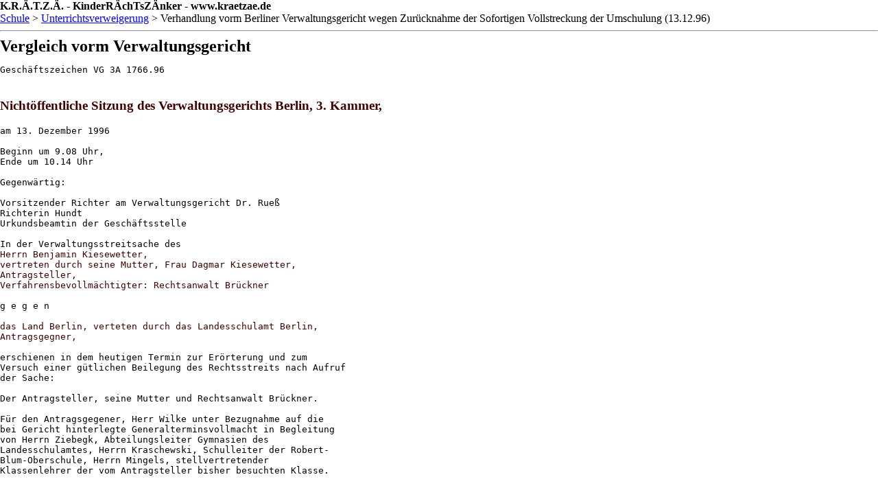

--- FILE ---
content_type: text/html; charset=UTF-8
request_url: http://kraetzae.de/schule/unterrichtsverweigerung/umschulung_verhandlung/&d=1
body_size: 1842
content:
<!DOCTYPE html PUBLIC "-//W3C//DTD XHTML 1.0 Strict//EN" "http://www.w3.org/TR/xhtml1/DTD/xhtml1-strict.dtd">
<html xmlns="http://www.w3.org/1999/xhtml" xml:lang="en" lang="en">
<head>
	<title>K.R.Ä.T.Z.Ä. - Schule - Unterrichtsverweigerung - Verhandlung vorm Berliner Verwaltungsgericht wegen Zurücknahme der Sofortigen Vollstreckung der Umschulung (13.12.96)</title>
	<meta http-equiv="Content-Type" content="text/html;charset=utf-8" />
	<meta name="description" content="K.R.Ä.T.Z.Ä. - KinderRÄchTsZÄnker" />
	<meta name="author" content="K.R.Ä.T.Z.Ä. - KinderRÄchTsZÄnker" />
	<meta name="keywords" content="schule,sudbury,demokratische schule,schulen,wahlrecht,erziehung,antipaedagogik,kinderarbeit,jugendschutz,altersgrenze" />
	<link rel="stylesheet" type="text/css" href="/.global/template.htm/screen.css" />
</head>
<body>
	<div id="printheader"><b>K.R.Ä.T.Z.Ä. - KinderRÄchTsZÄnker - www.kraetzae.de</b></div>
	<div id="printbreadcrumb"><a href="/schule/">Schule</a> &gt; <a href="/schule/unterrichtsverweigerung/">Unterrichtsverweigerung</a> &gt; Verhandlung vorm Berliner Verwaltungsgericht wegen Zurücknahme der Sofortigen Vollstreckung der Umschulung (13.12.96)</div>
	<hr />
	 <font size="5"><b>Vergleich 
      vorm Verwaltungsgericht</b></font><br />
      <pre>
Geschäftszeichen VG 3A 1766.96

</pre>
      <h3><font color="#400000">Nichtöffentliche Sitzung des Verwaltungsgerichts 
        Berlin, 3. Kammer, </font></h3>
      <pre>am 13. Dezember 1996

Beginn um 9.08 Uhr,
Ende um 10.14 Uhr

Gegenwärtig:

Vorsitzender Richter am Verwaltungsgericht Dr. Rueß
Richterin Hundt
Urkundsbeamtin der Geschäftsstelle

In der Verwaltungsstreitsache des
<font color="#400000">Herrn Benjamin Kiesewetter,
vertreten durch seine Mutter, Frau Dagmar Kiesewetter, 
Antragsteller,
Verfahrensbevollmächtigter: Rechtsanwalt Brückner</font>

g e g e n

<font color="#400000">das Land Berlin, verteten durch das Landesschulamt Berlin, 
Antragsgegner,</font>

erschienen in dem heutigen Termin zur Erörterung und zum 
Versuch einer gütlichen Beilegung des Rechtsstreits nach Aufruf 
der Sache:

Der Antragsteller, seine Mutter und Rechtsanwalt Brückner.

Für den Antragsgegener, Herr Wilke unter Bezugnahme auf die 
bei Gericht hinterlegte Generalterminsvollmacht in Begleitung 
von Herrn Ziebegk, Abteilungsleiter Gymnasien des 
Landesschulamtes, Herrn Kraschewski, Schulleiter der Robert-
Blum-Oberschule, Herrn Mingels, stellvertretender 
Klassenlehrer der vom Antragsteller bisher besuchten Klasse.


Die Sachlage wurde mit den Beteiligten eingehend erörtert.

Zur Beilegung des Rechtsstreits wurde folgender Vergleich 
vorgeschlagen:

</pre>
      <ol>
        <li>Der Antragsteller erklärt verbindlich, daß er dem Unterricht künftig 
          ohne Befreiung nicht fernbleiben wird. </li>
        <li>Der Antragsgegner hebt die Anordnung der sofortigen Vollziehung des 
          Bescheides vom 28. November 1996 auf, behält sich aber die erneute Anordnung 
          der sofortigen Vollziehung für den Fall vor, daß der Antragsteller die 
          von ihm gemachte Zusage nicht einhält. </li>
        <li>Der Antragsteller nimmt seinen vorliegenden Antrag zurück </li>
      </ol>
      <pre>Der Vorsitzende sagte für den Fall der Annahme des Vergleichs 
zu, daß eine mündliche Verhandlung in der Streitsache VG 3A 
1720.96 im Februar 1997 stattfinden wird.

Den Beteiligten wird Gelegenheit gegeben, zu diesem 
Vergleichsvorschlag bis zum 18. Dezember 1996 (Eingang bei 
Gericht) Stellung zu nehmen.

gez. Rueß und Urkundsbeamtin
      </pre>
      

	<hr />
	<div id="printfooter"><a href="/schule/unterrichtsverweigerung/umschulung_verhandlung">zurück zur normalen Ansicht</a></div>
</body>
</html>


--- FILE ---
content_type: text/css
request_url: http://kraetzae.de/.global/template.htm/screen.css
body_size: 3553
content:
body {
	margin: 0;
	padding: 0;
}
img {
	border: 0;
}
td {
	vertical-align: top;
}
.clear {
	clear: both;
}

#logo {
	position: absolute;
	left: 10px;
	right: 10px;
	white-space: nowrap;
}
#logo img {
	margin-right: 10px;
}
.archivenote {
	display: inline-block;
	text-align: center;
	position: absolute;
	top: 10px;
	left: 240px;
	right: 10px;
	margin-left: 40px;
	padding: 3px;
	font-family: sans-serif;
	color: #cc0000;
	word-wrap: normal;
}
.lu, .lo {
	height: 20px;
	width: 20px;
	margin: 0 0 0 180px;
	padding: 0;
}
.lu {
	background-image: url(lu.gif);
}
.lo {
	background-image: url(lo.gif);
}
#menu {
	float: left;
	width: 180px;
	margin-top: 40px;
	font-family: Arial, sans-serif;
	font-size: x-small;
}
#menu ul {
	list-style: none;
	margin: 0 0 20px 0;
	padding: 0 10px 0 10px;
}
#menu li {
	margin-bottom: 2px;
	font-weight: bold;
}
#menu li.selected {
	border-top: 2px solid #000;
	border-bottom: 2px solid #000;
	color: #900;
}
#menu li.selected ul {
	margin: 0 0 0 12px;
	list-style-image: url(entry.gif);
	list-style-position: outside;
	padding-left: 0;
	color: #000;
}
#menu li.selected li {
	margin: 0 0 1px 0;
	font-weight: normal;
}
#menu li.selected2 {
	list-style-image: url(sel.gif);
}
#menu li.selected2 a {
	text-decoration: none;
	color: #000;
}
#topbar {
	padding: 4px 0 0 180px;
	background-color: #fc0;
	font-family: Arial, sans-serif;
	font-size: x-small;
}
#breadcrumbs {
	margin: 0 240px 0 0;
	padding: 0 0 0 20px;
	min-height: 20px;
	line-height: 15px;
}
#search {
	float: right;
	margin: -4px 50px 0 5px;
}
#search fieldset {
	margin: 1px 0 0 0;
	padding: 0;
	border: 0;
}
#searchtext {
	margin: 0;
	width: 150px;
}
#searchbutton {
	margin: -2px 0 0 0;
	padding: 0;
}
#search input {
	vertical-align: middle;
}
#topbar .lo {
	clear: both;
	background-color: #fff;
	margin: 0;
	padding: 0;
	width: 100%;
	background-repeat: no-repeat;
}
#topbar .lo hr {
	display: none;
}
#container {
	padding-top: 42px;
	background-image: url(bg.png);
	background-repeat: repeat-y;
	min-width: 600px;
}
#content {
	margin: -20px 0 0 0;
	padding: 0 50px 0 200px;
}
#footer {
	background-color: #fc0;
	padding: 4px 15px 4px 195px;
}
#footer ul {
	margin: 0;
	font-family: Arial, sans-serif;
	font-size: x-small;
}
#footer li {
	display: inline;
	float: left;
	text-align: center;
	line-height: 17px;
	margin-right: 20px;
}
#footer img {
	vertical-align: top;
}

.page { border: 1px solid #000000; margin: 40px; padding: 40px; }

/* Kinderraechtszaenker Schriftzug */
.kraetzae {
	margin-top: 10px;
	text-align: center;
	font-family: monospace;
	font-size: 2.5em;
	font-weight: bold;
	color: #900;
}

/* Startseite */
.box {
	border: 1px solid #000;
	margin-bottom: 5px;
}
.box h2 {
	margin: 0;
	padding: 0 0 0 5px;
	background-color: #fc0;
	font-size: 1.2em;
	border-bottom: 1px solid #000;
}
.box p {
	margin: 5px;
}
.box form {
	text-align: center;
}
.box-red h2 {
	background-color: #f00;
	color: #fff;
}
.box-bigtext p {
	font-size: 1.1em;
	margin-top: 8px;
	margin-bottom: 8px;
}

/* Pressemitteilungen */
.pm { border: 1px solid #000000; padding: 10px; }
.pm_datum { text-align: right; }
.pm_h1 { font-size: 24pt; font-weight: bold; text-align: center; padding-bottom: 8px;}
.pm_unt { font-size: 18pt; font-weight: bold; text-align: center; padding-bottom: 8px;}
.pm_zus { font-weight: bold; }

/* Seitennavigation */
.pagenavigation div {
	text-align: center;
}
.pagenavigation .up {
	margin-bottom: 20px;
}
.pagenavigation .prev, .pagenavigation .next {
	width: 50%;
	float: left;
}
.pagenavigation .disabled {
	color: #ccc;
}

